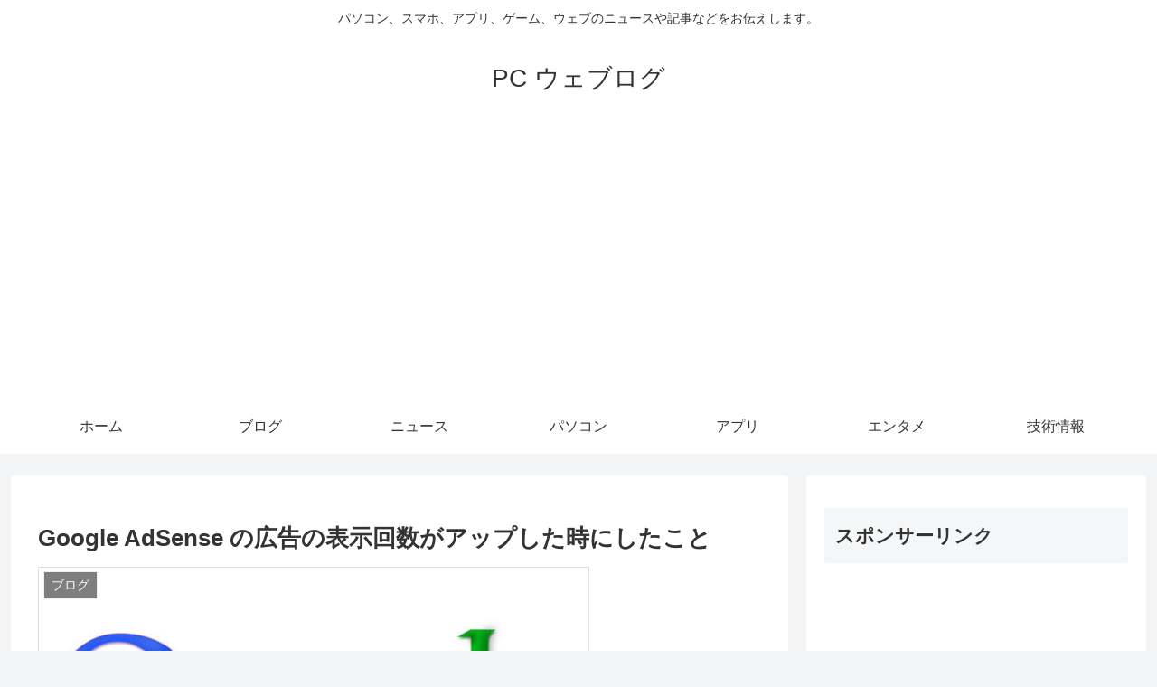

--- FILE ---
content_type: text/html; charset=utf-8
request_url: https://www.google.com/recaptcha/api2/aframe
body_size: 267
content:
<!DOCTYPE HTML><html><head><meta http-equiv="content-type" content="text/html; charset=UTF-8"></head><body><script nonce="d7iCMWGraY6pb_CjjCE-Vw">/** Anti-fraud and anti-abuse applications only. See google.com/recaptcha */ try{var clients={'sodar':'https://pagead2.googlesyndication.com/pagead/sodar?'};window.addEventListener("message",function(a){try{if(a.source===window.parent){var b=JSON.parse(a.data);var c=clients[b['id']];if(c){var d=document.createElement('img');d.src=c+b['params']+'&rc='+(localStorage.getItem("rc::a")?sessionStorage.getItem("rc::b"):"");window.document.body.appendChild(d);sessionStorage.setItem("rc::e",parseInt(sessionStorage.getItem("rc::e")||0)+1);localStorage.setItem("rc::h",'1768933565571');}}}catch(b){}});window.parent.postMessage("_grecaptcha_ready", "*");}catch(b){}</script></body></html>